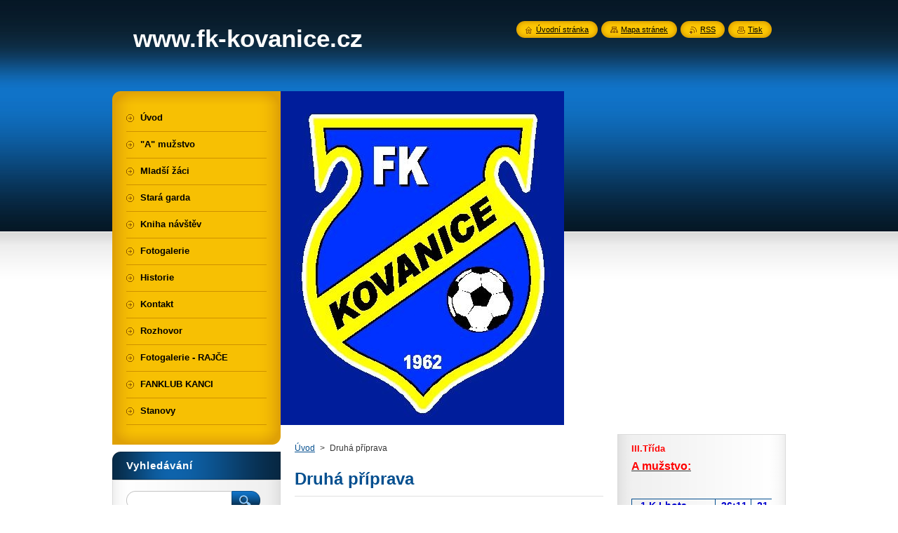

--- FILE ---
content_type: text/html; charset=UTF-8
request_url: https://fk-kovanice-cz.webnode.cz/products/druha-priprava/
body_size: 9416
content:
<!--[if lte IE 9]><!DOCTYPE HTML PUBLIC "-//W3C//DTD HTML 4.01 Transitional//EN" "https://www.w3.org/TR/html4/loose.dtd"><![endif]-->
<!DOCTYPE html>
<!--[if IE]><html class="ie" lang="cs"><![endif]-->
<!--[if gt IE 9]><!--> 
<html lang="cs">
<!--<![endif]-->
    <head>
        <!--[if lt IE 8]><meta http-equiv="X-UA-Compatible" content="IE=EmulateIE7"><![endif]--><!--[if IE 8]><meta http-equiv="X-UA-Compatible" content="IE=EmulateIE8"><![endif]--><!--[if IE 9]><meta http-equiv="X-UA-Compatible" content="IE=EmulateIE9"><![endif]-->
        <base href="https://fk-kovanice-cz.webnode.cz/">
  <meta charset="utf-8">
  <meta name="description" content="">
  <meta name="keywords" content="">
  <meta name="generator" content="Webnode">
  <meta name="apple-mobile-web-app-capable" content="yes">
  <meta name="apple-mobile-web-app-status-bar-style" content="black">
  <meta name="format-detection" content="telephone=no">
    <link rel="icon" type="image/svg+xml" href="/favicon.svg" sizes="any">  <link rel="icon" type="image/svg+xml" href="/favicon16.svg" sizes="16x16">  <link rel="icon" href="/favicon.ico"><link rel="canonical" href="https://fk-kovanice-cz.webnode.cz/products/druha-priprava/">
<script type="text/javascript">(function(i,s,o,g,r,a,m){i['GoogleAnalyticsObject']=r;i[r]=i[r]||function(){
			(i[r].q=i[r].q||[]).push(arguments)},i[r].l=1*new Date();a=s.createElement(o),
			m=s.getElementsByTagName(o)[0];a.async=1;a.src=g;m.parentNode.insertBefore(a,m)
			})(window,document,'script','//www.google-analytics.com/analytics.js','ga');ga('create', 'UA-797705-6', 'auto',{"name":"wnd_header"});ga('wnd_header.set', 'dimension1', 'W1');ga('wnd_header.set', 'anonymizeIp', true);ga('wnd_header.send', 'pageview');var pageTrackerAllTrackEvent=function(category,action,opt_label,opt_value){ga('send', 'event', category, action, opt_label, opt_value)};</script>
  <link rel="alternate" type="application/rss+xml" href="https://fk-kovanice-cz.webnode.cz/rss/all.xml" title="Všechny články">
<!--[if lte IE 9]><style type="text/css">.cke_skin_webnode iframe {vertical-align: baseline !important;}</style><![endif]-->
        <title>Druhá příprava :: www.fk-kovanice.cz</title>
        <meta name="robots" content="index, follow">
        <meta name="googlebot" content="index, follow">
        <link href="https://d11bh4d8fhuq47.cloudfront.net/_system/skins/v8/50000947/css/style.css" rel="stylesheet" type="text/css" media="screen,projection,handheld,tv">
        <link href="https://d11bh4d8fhuq47.cloudfront.net/_system/skins/v8/50000947/css/print.css" rel="stylesheet" type="text/css" media="print">
        <script type="text/javascript" src="https://d11bh4d8fhuq47.cloudfront.net/_system/skins/v8/50000947/js/functions.js"></script>
        <!--[if IE]>
            <script type="text/javascript" src="https://d11bh4d8fhuq47.cloudfront.net/_system/skins/v8/50000947/js/functions-ie.js"></script>
        <![endif]-->
        <!--[if IE 6]>
            <script type="text/javascript" src="https://d11bh4d8fhuq47.cloudfront.net/_system/skins/v8/50000947/js/png.js"></script>
            <script type="text/javascript">
                DD_belatedPNG.fix('#menuzone, #menuzoneBottom, .homepage, .sitemap, .rss, .print, .homepage span, .sitemap span, .rss span, .print span, #sidebar .boxTitle, #fulltextSearchText, #fulltextSearchButton, #leftSide .boxTitle');
            </script>
        <![endif]-->
    
				<script type="text/javascript">
				/* <![CDATA[ */
					
					if (typeof(RS_CFG) == 'undefined') RS_CFG = new Array();
					RS_CFG['staticServers'] = new Array('https://d11bh4d8fhuq47.cloudfront.net/');
					RS_CFG['skinServers'] = new Array('https://d11bh4d8fhuq47.cloudfront.net/');
					RS_CFG['filesPath'] = 'https://fk-kovanice-cz.webnode.cz/_files/';
					RS_CFG['filesAWSS3Path'] = 'https://9c48392415.cbaul-cdnwnd.com/b62316e6a5ef7ee351073f66177b939c/';
					RS_CFG['lbClose'] = 'Zavřít';
					RS_CFG['skin'] = 'default';
					if (!RS_CFG['labels']) RS_CFG['labels'] = new Array();
					RS_CFG['systemName'] = 'Webnode';
						
					RS_CFG['responsiveLayout'] = 0;
					RS_CFG['mobileDevice'] = 0;
					RS_CFG['labels']['copyPasteSource'] = 'Více zde:';
					
				/* ]]> */
				</script><style type="text/css">/* <![CDATA[ */#f8335k0be {position: absolute;font-size: 13px !important;font-family: "Arial", helvetica, sans-serif !important;white-space: nowrap;z-index: 2147483647;-webkit-user-select: none;-khtml-user-select: none;-moz-user-select: none;-o-user-select: none;user-select: none;}#cg53qd525 {position: relative;top: -14px;}* html #cg53qd525 { top: -11px; }#cg53qd525 a { text-decoration: none !important; }#cg53qd525 a:hover { text-decoration: underline !important; }#hmc1478t {z-index: 2147483647;display: inline-block !important;font-size: 16px;padding: 7px 59px 9px 59px;background: transparent url(https://d11bh4d8fhuq47.cloudfront.net/img/footer/footerButtonWebnodeHover.png?ph=9c48392415) top left no-repeat;height: 18px;cursor: pointer;}* html #hmc1478t { height: 36px; }#hmc1478t:hover { background: url(https://d11bh4d8fhuq47.cloudfront.net/img/footer/footerButtonWebnode.png?ph=9c48392415) top left no-repeat; }#j35dg9c2370lio3 { display: none; }#ed81egfg {z-index: 3000;text-align: left !important;position: absolute;height: 88px;font-size: 13px !important;color: #ffffff !important;font-family: "Arial", helvetica, sans-serif !important;overflow: hidden;cursor: pointer;}#ed81egfg a {color: #ffffff !important;}#ahjlcl56hee {color: #36322D !important;text-decoration: none !important;font-weight: bold !important;float: right;height: 31px;position: absolute;top: 19px;right: 15px;cursor: pointer;}#ag1l0n42d { float: right; padding-right: 27px; display: block; line-height: 31px; height: 31px; background: url(https://d11bh4d8fhuq47.cloudfront.net/img/footer/footerButton.png?ph=9c48392415) top right no-repeat; white-space: nowrap; }#efeif4c6afg { position: relative; left: 1px; float: left; display: block; width: 15px; height: 31px; background: url(https://d11bh4d8fhuq47.cloudfront.net/img/footer/footerButton.png?ph=9c48392415) top left no-repeat; }#ahjlcl56hee:hover { color: #36322D !important; text-decoration: none !important; }#ahjlcl56hee:hover #ag1l0n42d { background: url(https://d11bh4d8fhuq47.cloudfront.net/img/footer/footerButtonHover.png?ph=9c48392415) top right no-repeat; }#ahjlcl56hee:hover #efeif4c6afg { background: url(https://d11bh4d8fhuq47.cloudfront.net/img/footer/footerButtonHover.png?ph=9c48392415) top left no-repeat; }#a0103agg9 {padding-right: 11px;padding-right: 11px;float: right;height: 60px;padding-top: 18px;background: url(https://d11bh4d8fhuq47.cloudfront.net/img/footer/footerBubble.png?ph=9c48392415) top right no-repeat;}#h79a61ckdj {float: left;width: 18px;height: 78px;background: url(https://d11bh4d8fhuq47.cloudfront.net/img/footer/footerBubble.png?ph=9c48392415) top left no-repeat;}* html #hmc1478t { filter: progid:DXImageTransform.Microsoft.AlphaImageLoader(src='https://d11bh4d8fhuq47.cloudfront.net/img/footer/footerButtonWebnode.png?ph=9c48392415'); background: transparent; }* html #hmc1478t:hover { filter: progid:DXImageTransform.Microsoft.AlphaImageLoader(src='https://d11bh4d8fhuq47.cloudfront.net/img/footer/footerButtonWebnodeHover.png?ph=9c48392415'); background: transparent; }* html #a0103agg9 { height: 78px; background-image: url(https://d11bh4d8fhuq47.cloudfront.net/img/footer/footerBubbleIE6.png?ph=9c48392415);  }* html #h79a61ckdj { background-image: url(https://d11bh4d8fhuq47.cloudfront.net/img/footer/footerBubbleIE6.png?ph=9c48392415);  }* html #ag1l0n42d { background-image: url(https://d11bh4d8fhuq47.cloudfront.net/img/footer/footerButtonIE6.png?ph=9c48392415); }* html #efeif4c6afg { background-image: url(https://d11bh4d8fhuq47.cloudfront.net/img/footer/footerButtonIE6.png?ph=9c48392415); }* html #ahjlcl56hee:hover #rbcGrSigTryButtonRight { background-image: url(https://d11bh4d8fhuq47.cloudfront.net/img/footer/footerButtonHoverIE6.png?ph=9c48392415);  }* html #ahjlcl56hee:hover #rbcGrSigTryButtonLeft { background-image: url(https://d11bh4d8fhuq47.cloudfront.net/img/footer/footerButtonHoverIE6.png?ph=9c48392415);  }/* ]]> */</style><script type="text/javascript" src="https://d11bh4d8fhuq47.cloudfront.net/_system/client/js/compressed/frontend.package.1-3-108.js?ph=9c48392415"></script><style type="text/css">#content .diskuze label.postTextLabel {display: inherit !important;}</style></head>
    <body>
    <div id="siteBg">
        <div id="site">

            <!-- HEADER -->
            <div id="header">
                <div id="logozone">
                    <div id="logo"><a href="home/" title="Přejít na úvodní stránku."><span id="rbcSystemIdentifierLogo">www.fk-kovanice.cz</span></a></div>                    <p id="moto"><span id="rbcCompanySlogan" class="rbcNoStyleSpan"></span></p>
                </div>
            </div>
            <!-- /HEADER -->

            <div class="cleaner"><!-- / --></div>

            <!-- MAIN -->
            <div id="main">
                <div id="mainContent">

                    <div id="contentRow">
                        <!-- ILLUSTRATION -->
                        <div id="illustration">
                            <img src="https://9c48392415.cbaul-cdnwnd.com/b62316e6a5ef7ee351073f66177b939c/200000003-b7f1db9e4a/kovanice.jpg?ph=9c48392415" width="404" height="476" alt="">                        </div>
                        <!-- /ILLUSTRATION -->

                        <div class="cleaner"><!-- / --></div>

                        <!-- CONTENT -->
                        <div id="content">

                            <!-- NAVIGATOR -->
                            <div id="pageNavigator" class="rbcContentBlock">        <div id="navizone" class="navigator">                       <a class="navFirstPage" href="/home/">Úvod</a>      <span><span> &gt; </span></span>          <span id="navCurrentPage">Druhá příprava</span>               </div>              <div class="cleaner"><!-- / --></div>        </div>                            <!-- /NAVIGATOR -->

                            <div class="cleaner"><!-- / --></div>

                            		      <div class="box">        <div class="boxTitle"><h1>Druhá příprava</h1></div>        <div class="boxContent">            <div class="productDetail">                            <div class="cleaner"><!-- / --></div>              <div class="text"><p>V dalším přípravném utkání jsme si na domácím stadionu dokázali poradit s Jestřábí Lhotou!!! Dvěma brankami se blýskl Jarda Kunc!!!&nbsp;&nbsp;</p>
<p>KOVANICE - J.Lhota 3:1 (1:1)&nbsp;&nbsp;</p>
<p>Lorenc (46.Dvořák D.) - Stránský, Krejčík L., Gajdoš - Hobort, Poklop, Vagenknecht, Jelínek, Fiferna - Král, Kunc - Černý T., Krejčík M.&nbsp; &nbsp;&nbsp;</p>
<p>branky: Kunc 2, Vagenknecht&nbsp;&nbsp;</p>
</div>              <div class="cleaner"><!-- / --></div>        			        			<div class="cleaner"><!-- / --></div>        			<div class="rbcBookmarks"><div id="rbcBookmarks200002422"></div></div>
		<script type="text/javascript">
			/* <![CDATA[ */
			Event.observe(window, 'load', function(){
				var bookmarks = '<div style=\"float:left;\"><div style=\"float:left;\"><iframe src=\"//www.facebook.com/plugins/like.php?href=https://fk-kovanice-cz.webnode.cz/products/druha-priprava/&amp;send=false&amp;layout=button_count&amp;width=155&amp;show_faces=false&amp;action=like&amp;colorscheme=light&amp;font&amp;height=21&amp;appId=397846014145828&amp;locale=cs_CZ\" scrolling=\"no\" frameborder=\"0\" style=\"border:none; overflow:hidden; width:155px; height:21px; position:relative; top:1px;\" allowtransparency=\"true\"></iframe></div><div style=\"float:left;\"><a href=\"https://twitter.com/share\" class=\"twitter-share-button\" data-count=\"horizontal\" data-via=\"webnode\" data-lang=\"en\">Tweet</a></div><script type=\"text/javascript\">(function() {var po = document.createElement(\'script\'); po.type = \'text/javascript\'; po.async = true;po.src = \'//platform.twitter.com/widgets.js\';var s = document.getElementsByTagName(\'script\')[0]; s.parentNode.insertBefore(po, s);})();'+'<'+'/scr'+'ipt></div> <div class=\"addthis_toolbox addthis_default_style\" style=\"float:left;\"><a class=\"addthis_counter addthis_pill_style\"></a></div> <script type=\"text/javascript\">(function() {var po = document.createElement(\'script\'); po.type = \'text/javascript\'; po.async = true;po.src = \'https://s7.addthis.com/js/250/addthis_widget.js#pubid=webnode\';var s = document.getElementsByTagName(\'script\')[0]; s.parentNode.insertBefore(po, s);})();'+'<'+'/scr'+'ipt><div style=\"clear:both;\"></div>';
				$('rbcBookmarks200002422').innerHTML = bookmarks;
				bookmarks.evalScripts();
			});
			/* ]]> */
		</script>
		        			<div class="cleaner"><!-- / --></div>        			            </div>        </div>      </div>				  <div class="cleaner"><!-- / --></div>		
                            <div class="cleaner"><!-- / --></div>

                        </div>
                        <!-- /CONTENT -->

                        <!-- LEFTSIDE -->
                        <div id="leftSide">
                            <div id="leftSideContent">

                                

      <div class="box wsw">
          <div class="boxContentBorder"><div class="boxContent">

		<p><span style="color:#ff0000;"><strong>III.Třída</strong></span></p>
<p><u><span style="font-size:16px;"><strong><span style="color:#ff0000;">A mužstvo:</span></strong></span></u></p>
<div>
	<br>
	<br>
	<table cellpadding="1" cellspacing="1" class="modernTable" style="width: 200px;">
		<tbody>
			<tr>
				<td><span style="font-size:14px;"><span style="color:#0000cd;"><strong>&nbsp;1.K.Lhota</strong></span></span></td>
				<td><span style="font-size:14px;"><span style="color:#0000cd;"><strong>36:11</strong></span></span></td>
				<td><span style="font-size:14px;"><span style="color:#0000cd;"><strong>21</strong></span></span></td>
			</tr>
			<tr>
				<td><span style="font-size:14px;"><span style="color:#0000cd;"><strong>&nbsp;2.Stratov</strong></span></span></td>
				<td><span style="font-size:14px;"><span style="color:#0000cd;"><strong>23:0</strong></span></span></td>
				<td><span style="font-size:14px;"><span style="color:#0000cd;"><strong>16</strong></span></span></td>
			</tr>
			<tr>
				<td><span style="font-size:14px;"><span style="color:#0000cd;"><strong>&nbsp;3.Poříčany B</strong></span></span></td>
				<td><span style="font-size:14px;"><span style="color:#0000cd;"><strong>22:11</strong></span></span></td>
				<td><span style="font-size:14px;"><span style="color:#0000cd;"><strong>15</strong></span></span></td>
			</tr>
			<tr>
				<td><span style="font-size:14px;"><span style="color:#0000cd;"><strong>&nbsp;4.Milčice</strong></span></span></td>
				<td><span style="font-size:14px;"><span style="color:#0000cd;"><strong>13:16</strong></span></span></td>
				<td><span style="font-size:14px;"><span style="color:#0000cd;"><strong>13</strong></span></span></td>
			</tr>
			<tr>
				<td><span style="font-size:14px;"><span style="color:#0000cd;"><strong>&nbsp;5.Milovice B</strong></span></span></td>
				<td><span style="font-size:14px;"><span style="color:#0000cd;"><strong>17:30</strong></span></span></td>
				<td><span style="font-size:14px;"><span style="color:#0000cd;"><strong>12</strong></span></span></td>
			</tr>
			<tr>
				<td><span style="font-size:14px;"><span style="color:#0000cd;"><strong>&nbsp;6.Třebestovice</strong></span></span></td>
				<td><span style="font-size:14px;"><span style="color:#0000cd;"><strong>29:14</strong></span></span></td>
				<td><span style="font-size:14px;"><span style="color:#0000cd;"><strong>11</strong></span></span></td>
			</tr>
			<tr>
				<td><span style="font-size:14px;"><span style="color:#0000cd;"><strong>&nbsp;7.KOVANICE</strong></span></span></td>
				<td><span style="font-size:14px;"><span style="color:#0000cd;"><strong>23:19</strong></span></span></td>
				<td><span style="font-size:14px;"><span style="color:#0000cd;"><strong>9</strong></span></span></td>
			</tr>
			<tr>
				<td><span style="font-size:14px;"><span style="color:#0000cd;"><strong>&nbsp;8.Semice B</strong></span></span></td>
				<td><span style="font-size:14px;"><span style="color:#0000cd;"><strong>17:17</strong></span></span></td>
				<td><span style="font-size:14px;"><span style="color:#0000cd;"><strong>9</strong></span></span></td>
			</tr>
			<tr>
				<td><span style="font-size:14px;"><span style="color:#0000cd;"><strong>&nbsp;9.Hořátev</strong></span></span></td>
				<td><span style="font-size:14px;"><span style="color:#0000cd;"><strong>9:11</strong></span></span></td>
				<td><span style="font-size:14px;"><span style="color:#0000cd;"><strong>9</strong></span></span></td>
			</tr>
			<tr>
				<td><span style="font-size:14px;"><span style="color:#0000cd;"><strong>10.Tatce</strong></span></span></td>
				<td><span style="font-size:14px;"><span style="color:#0000cd;"><strong>20:26</strong></span></span></td>
				<td><span style="font-size:14px;"><span style="color:#0000cd;"><strong>6</strong></span></span></td>
			</tr>
			<tr>
				<td><span style="font-size:14px;"><span style="color:#0000cd;"><strong>11.Všechlapy</strong></span></span></td>
				<td><span style="font-size:14px;"><span style="color:#0000cd;"><strong>11:20</strong></span></span></td>
				<td><span style="font-size:14px;"><span style="color:#0000cd;"><strong>6</strong></span></span></td>
			</tr>
			<tr>
				<td><span style="font-size:14px;"><span style="color:#0000cd;"><strong>12.Sadská B</strong></span></span></td>
				<td><span style="font-size:14px;"><span style="color:#0000cd;"><strong>13:23</strong></span></span></td>
				<td><span style="font-size:14px;"><span style="color:#0000cd;"><strong>5</strong></span></span></td>
			</tr>
			<tr>
				<td><span style="font-size:14px;"><span style="color:#0000cd;"><strong>13.Bobnice</strong></span></span></td>
				<td><span style="font-size:14px;"><span style="color:#0000cd;"><strong>8:28</strong></span></span></td>
				<td><span style="font-size:14px;"><span style="color:#0000cd;"><strong>4</strong></span></span></td>
			</tr>
			<tr>
				<td><span style="font-size:14px;"><span style="color:#0000cd;"><strong>14.Bříství</strong></span></span></td>
				<td><span style="font-size:14px;"><span style="color:#0000cd;"><strong>12:27</strong></span></span></td>
				<td><span style="font-size:14px;"><span style="color:#0000cd;"><strong>3</strong></span></span><br>
				&nbsp;</td>
			</tr>
		</tbody>
	</table>
	<p><span style="font-size:16px;"><span style="color:#0000cd;"><strong>&nbsp; &nbsp; &nbsp; &nbsp;&nbsp;</strong></span></span></p>
	<p><u><span style="font-size:16px;"><span style="color:#0000cd;"><strong>Střelci :&nbsp; &nbsp;&nbsp;</strong></span></span></u><strong style="font-size: 16px; color: rgb(0, 0, 255);">&nbsp; &nbsp; &nbsp;</strong></p>
	<p><strong style="font-size: 16px; color: rgb(0, 0, 255);">Andriichuk V.&nbsp; &nbsp; 14</strong></p>
	<p><strong style="font-size: 16px; color: rgb(0, 0, 255);">Kubina O.&nbsp; &nbsp; &nbsp; &nbsp; &nbsp; &nbsp;2</strong></p>
	<p><strong style="font-size: 16px; color: rgb(0, 0, 255);">Procházka R,&nbsp; &nbsp; &nbsp;2</strong></p>
	<p><strong style="font-size: 16px; color: rgb(0, 0, 255);">Jelínek J.&nbsp; &nbsp; &nbsp; &nbsp; &nbsp; &nbsp; 1</strong></p>
	<p><strong style="font-size: 16px; color: rgb(0, 0, 255);">Král J.&nbsp; &nbsp; &nbsp; &nbsp; &nbsp; &nbsp; &nbsp; &nbsp; &nbsp;1</strong></p>
	<p><strong style="font-size: 16px; color: rgb(0, 0, 255);">Hobort A.&nbsp; &nbsp; &nbsp; &nbsp; &nbsp; &nbsp; 1</strong></p>
	<p><strong style="font-size: 16px; color: rgb(0, 0, 255);">Šafra J.&nbsp; &nbsp; &nbsp; &nbsp; &nbsp; &nbsp; &nbsp; &nbsp;1</strong></p>
	<p><strong style="font-size: 16px; color: rgb(0, 0, 255);">Krejčík Mn.&nbsp; &nbsp; &nbsp; &nbsp; &nbsp;1</strong></p>
	<p>&nbsp;</p>
	<p>&nbsp;</p>
	<p>&nbsp;</p>
	<p><span style="font-size:16px;"><strong><span style="color:#ff0000;"><u>Ml. žáci :</u></span></strong></span></p>
	<p>&nbsp;</p>
	<table cellpadding="1" cellspacing="1" class="modernTable" style="width: 200px;">
		<tbody>
			<tr>
				<td><span style="color:#0000cd;"><span style="font-size:14px;"><strong>1.Kostomlaty</strong></span></span></td>
				<td><span style="color:#0000cd;"><span style="font-size:14px;"><strong>73:18</strong></span></span></td>
				<td><span style="color:#0000cd;"><span style="font-size:14px;"><strong>16</strong></span></span></td>
			</tr>
			<tr>
				<td><span style="color:#0000cd;"><span style="font-size:14px;"><strong>2.Semice</strong></span></span></td>
				<td><span style="color:#0000cd;"><span style="font-size:14px;"><strong>36:35</strong></span></span></td>
				<td><span style="color:#0000cd;"><span style="font-size:14px;"><strong>15</strong></span></span></td>
			</tr>
			<tr>
				<td><span style="color:#0000cd;"><span style="font-size:14px;"><strong>3.Sadská</strong></span></span></td>
				<td><span style="color:#0000cd;"><span style="font-size:14px;"><strong>41:35</strong></span></span></td>
				<td><span style="color:#0000cd;"><span style="font-size:14px;"><strong>10</strong></span></span></td>
			</tr>
			<tr>
				<td><span style="color:#0000cd;"><span style="font-size:14px;"><strong>4.Litol</strong></span></span></td>
				<td><span style="color:#0000cd;"><span style="font-size:14px;"><strong>28:25</strong></span></span></td>
				<td><span style="color:#0000cd;"><span style="font-size:14px;"><strong>9</strong></span></span></td>
			</tr>
			<tr>
				<td><span style="color:#0000cd;"><span style="font-size:14px;"><strong>5.KOVANICE</strong></span></span></td>
				<td><span style="color:#0000cd;"><span style="font-size:14px;"><strong>19:43</strong></span></span></td>
				<td><span style="color:#0000cd;"><span style="font-size:14px;"><strong>9</strong></span></span></td>
			</tr>
			<tr>
				<td><span style="color:#0000cd;"><span style="font-size:14px;"><strong>6.Lysá</strong></span></span></td>
				<td><span style="color:#0000cd;"><span style="font-size:14px;"><strong>12:53</strong></span></span></td>
				<td><span style="color:#0000cd;"><span style="font-size:14px;"><strong>0</strong></span></span></td>
			</tr>
			<tr>
				<td>&nbsp;</td>
				<td>&nbsp;</td>
				<td>&nbsp;</td>
			</tr>
			<tr>
				<td>&nbsp;</td>
				<td>&nbsp;</td>
				<td>&nbsp;</td>
			</tr>
		</tbody>
	</table>
	<p>&nbsp;</p>
	<p><span style="font-size:18px;"><strong><span style="color:#ff0000;"><u>Střelci:&nbsp;</u></span></strong></span></p>
	<p>&nbsp;</p>
	<p>&nbsp;</p>
	<p>&nbsp;</p>
</div>
<p>&nbsp;</p>

                       
          </div></div>
        </div>
      
        <div class="cleaner"><!-- / --></div>

		
                                
                                <div class="cleaner"><!-- / --></div>

                            </div>
                        </div>
                        <!-- /LEFTSIDE -->
                    </div>

                    <!-- SIDEBAR -->
                    <div id="sidebar">

                        <!-- MENU -->
                        


      <div id="menuzone">
        <div id="menuzoneBottom">
            <div id="menuzoneContent">


		<ul class="menu">
	<li class="first">
  
      <a href="/home/">
    
      <span>Úvod</span>
      
  </a>
  
  </li>
	<li>
  
      <a href="/a-muzstvo/">
    
      <span>&quot;A&quot; mužstvo</span>
      
  </a>
  
  </li>
	<li>
  
      <a href="/pripravka/">
    
      <span>Mladší žáci</span>
      
  </a>
  
  </li>
	<li>
  
      <a href="/stara-garda/">
    
      <span>Stará garda</span>
      
  </a>
  
  </li>
	<li>
  
      <a href="/kniha-navstev/">
    
      <span>Kniha návštěv</span>
      
  </a>
  
  </li>
	<li>
  
      <a href="/fotogalerie/">
    
      <span>Fotogalerie</span>
      
  </a>
  
  </li>
	<li>
  
      <a href="/historie/">
    
      <span>Historie</span>
      
  </a>
  
  </li>
	<li>
  
      <a href="/kontakt/">
    
      <span>Kontakt</span>
      
  </a>
  
  </li>
	<li>
  
      <a href="/rozhovor/">
    
      <span>Rozhovor</span>
      
  </a>
  
  </li>
	<li>
  
      <a href="/fotogalerie2/">
    
      <span>Fotogalerie - RAJČE</span>
      
  </a>
  
  </li>
	<li>
  
      <a href="/fanklub-kanci/">
    
      <span>FANKLUB  KANCI</span>
      
  </a>
  
  </li>
	<li class="last">
  
      <a href="/stanovy/">
    
      <span>Stanovy</span>
      
  </a>
  
  </li>
</ul>

            </div>
         </div>
      </div>

					
                        <!-- /MENU -->

                        <div class="cleaner"><!-- / --></div>

                        <!-- SEARCH -->
                        

		  <div class="box ">
        <div class="boxTitle"><h2>Vyhledávání</h2></div>
        <div class="boxContentBorder"><div class="boxContent">

		<form action="/search/" method="get" id="fulltextSearch">
        
        <input type="text" name="text" id="fulltextSearchText">
        <input id="fulltextSearchButton" type="image" src="https://d11bh4d8fhuq47.cloudfront.net/_system/skins/v8/50000947/img/search_btn.png" title="Hledat">
        <div class="cleaner"><!-- / --></div> 

		</form>

       </div></div>
      </div>

		                        <!-- /SEARCH -->

                        <div class="cleaner"><!-- / --></div>

                        <!-- CONTACT -->
                        

      <div class="box contact">
        <div class="boxTitle"><h2>Kontakt</h2></div>
        <div class="boxContentBorder"><div class="boxContent">
          
		

      <p><strong>www.fk-kovanice.cz</strong></p>
      
      
      <p class="address"><br />
</p>

	            
      
                 

		
                   
        </div></div>
      </div> 

					
                        <!-- /CONTACT -->

                        <div class="cleaner"><!-- / --></div>

                        
        
      <div class="box">
        <div class="boxTitle"><h2>Příští zápas</h2></div>
        <div class="boxContentBorder"><div class="boxContent">

		
       
      <div class="article articleBg1">
        <h3><a href="/news/pristi-zapas1/">Příští zápas</a></h3>
        <ins>07.10.2023 16:00</ins>
        <div class="articleContent">
          Mistrovské utkání v sobotu 7.10. od 16.00.hodin KOVANICE - Všechlapy.&nbsp; &nbsp;

          <div class="cleaner"><!-- / --></div>
        </div>
      </div>
                    
		

			<div class="cleaner"><!-- / --></div>

		
				
        		  

                  
        		   
                        

                        

                        <div class="cleaner"><!-- / --></div>

                   
      	                        
          </div></div>
      </div> 
      
      <div class="cleaner"><!-- / --></div>

		
                        
                        <div class="cleaner"><!-- / --></div>

                    </div>
                    <!-- /SIDEBAR -->

                    <hr class="cleaner">

                </div><!-- mainContent -->

            </div>
            <!-- MAIN -->

            <!-- FOOTER -->
            <div id="footer">
                <div id="footerContent">
                    <div id="footerLeft">
                        <span id="rbcFooterText" class="rbcNoStyleSpan">© 2013 Všechna práva vyhrazena.</span>                    </div>
                    <div id="footerRight">
                        <span class="rbcSignatureText"><a rel="nofollow" href="https://www.webnode.cz?utm_source=text&amp;utm_medium=footer&amp;utm_campaign=free1">Vytvořte si webové stránky zdarma!</a><a id="hmc1478t" rel="nofollow" href="https://www.webnode.cz?utm_source=button&amp;utm_medium=footer&amp;utm_campaign=free1"><span id="j35dg9c2370lio3">Webnode</span></a></span>                    </div>
                </div>
            </div>
            <!-- /FOOTER -->

            <!-- LANG -->
            <div id="lang">
                <div id="languageSelect"></div>			
            </div>
            <!-- /LANG -->

            <!-- LINKS -->
            <div id="link">
                <span class="homepage"><span><a href="home/" title="Přejít na úvodní stránku.">Úvodní stránka</a></span></span>
                <span class="sitemap"><span><a href="/sitemap/" title="Přejít na mapu stránek.">Mapa stránek</a></span></span>
                <span class="rss"><span><a href="/rss/" title="RSS kanály">RSS</a></span></span>
                <span class="print"><span><a href="#" onclick="window.print(); return false;" title="Vytisknout stránku">Tisk</a></span></span>
            </div>
            <!-- /LINKS -->


        </div>
        <div class="cleaner"><!-- / --></div>
    </div>

    <script type="text/javascript">
    /* <![CDATA[ */

        RubicusFrontendIns.addObserver
	({
            onContentChange: function ()
            {
            	setContentSize();
            },

            onStartSlideshow: function()
            {
                $('slideshowControl').innerHTML	= '<span>Pozastavit prezentaci<'+'/span>';
		$('slideshowControl').title = 'Pozastavit automatické procházení obrázků';
		$('slideshowControl').onclick = RubicusFrontendIns.stopSlideshow.bind(RubicusFrontendIns);
            },

            onStopSlideshow: function()
            {
                $('slideshowControl').innerHTML	= '<span>Spustit prezentaci<'+'/span>';
		$('slideshowControl').title = 'Spustit automatické procházení obrázků';
		$('slideshowControl').onclick = RubicusFrontendIns.startSlideshow.bind(RubicusFrontendIns);
            },

            onShowImage: function()
            {
                if (RubicusFrontendIns.isSlideshowMode())
		{
                    $('slideshowControl').innerHTML = '<span>Pozastavit prezentaci<'+'/span>';
                    $('slideshowControl').title	= 'Pozastavit automatické procházení obrázků';
                    $('slideshowControl').onclick = RubicusFrontendIns.stopSlideshow.bind(RubicusFrontendIns);
		}
                setContentSize();
            }
	});

        if (!$('detailScript'))
        {
            window.onload = setContentSize;
        }
        document.body.onresize = setContentSize;
        window.onresize = setContentSize;

        RubicusFrontendIns.addFileToPreload('https://d11bh4d8fhuq47.cloudfront.net/_system/skins/v8/50000947/img/loading.gif');

    /* ]]> */
    </script>

  <div id="rbcFooterHtml"></div><div style="display: none;" id="f8335k0be"><span id="cg53qd525">&nbsp;</span></div><div id="ed81egfg" style="display: none;"><a href="https://www.webnode.cz?utm_source=window&amp;utm_medium=footer&amp;utm_campaign=free1" rel="nofollow"><div id="h79a61ckdj"><!-- / --></div><div id="a0103agg9"><div><strong id="d36d0l353thu">Vytvořte si vlastní web zdarma!</strong><br /><span id="c00fjpbkhjijj">Moderní webové stránky za 5 minut</span></div><span id="ahjlcl56hee"><span id="efeif4c6afg"><!-- / --></span><span id="ag1l0n42d">Vyzkoušet</span></span></div></a></div><script type="text/javascript">/* <![CDATA[ */var b78a976c6a = {sig: $('f8335k0be'),prefix: $('cg53qd525'),btn : $('hmc1478t'),win : $('ed81egfg'),winLeft : $('h79a61ckdj'),winLeftT : $('ida6ki26'),winLeftB : $('if942d42gb18ag4'),winRght : $('a0103agg9'),winRghtT : $('c3nkie3e9i2'),winRghtB : $('e8h7drc31'),tryBtn : $('ahjlcl56hee'),tryLeft : $('efeif4c6afg'),tryRght : $('ag1l0n42d'),text : $('c00fjpbkhjijj'),title : $('d36d0l353thu')};b78a976c6a.sig.appendChild(b78a976c6a.btn);var cd0ecdffak=0,d87fe6cda7=0,j14739i1ec75=0,boknib3p3n5gc,d08adag48=$$('.rbcSignatureText')[0],a1n7c2s2c78i=false,bfe8f8752;function c08jl4cde062(){if (!a1n7c2s2c78i && pageTrackerAllTrackEvent){pageTrackerAllTrackEvent('Signature','Window show - web',b78a976c6a.sig.getElementsByTagName('a')[0].innerHTML);a1n7c2s2c78i=true;}b78a976c6a.win.show();j14739i1ec75=b78a976c6a.tryLeft.offsetWidth+b78a976c6a.tryRght.offsetWidth+1;b78a976c6a.tryBtn.style.width=parseInt(j14739i1ec75)+'px';b78a976c6a.text.parentNode.style.width = '';b78a976c6a.winRght.style.width=parseInt(20+j14739i1ec75+Math.max(b78a976c6a.text.offsetWidth,b78a976c6a.title.offsetWidth))+'px';b78a976c6a.win.style.width=parseInt(b78a976c6a.winLeft.offsetWidth+b78a976c6a.winRght.offsetWidth)+'px';var wl=b78a976c6a.sig.offsetLeft+b78a976c6a.btn.offsetLeft+b78a976c6a.btn.offsetWidth-b78a976c6a.win.offsetWidth+12;if (wl<10){wl=10;}b78a976c6a.win.style.left=parseInt(wl)+'px';b78a976c6a.win.style.top=parseInt(d87fe6cda7-b78a976c6a.win.offsetHeight)+'px';clearTimeout(boknib3p3n5gc);}function fc5b2dd65l3h(){boknib3p3n5gc=setTimeout('b78a976c6a.win.hide()',1000);}function ba01bb05230fe382(){var ph = RubicusFrontendIns.photoDetailHandler.lightboxFixed?document.getElementsByTagName('body')[0].offsetHeight/2:RubicusFrontendIns.getPageSize().pageHeight;b78a976c6a.sig.show();cd0ecdffak=0;d87fe6cda7=0;if (d08adag48&&d08adag48.offsetParent){var obj=d08adag48;do{cd0ecdffak+=obj.offsetLeft;d87fe6cda7+=obj.offsetTop;} while (obj = obj.offsetParent);}if ($('rbcFooterText')){b78a976c6a.sig.style.color = $('rbcFooterText').getStyle('color');b78a976c6a.sig.getElementsByTagName('a')[0].style.color = $('rbcFooterText').getStyle('color');}b78a976c6a.sig.style.width=parseInt(b78a976c6a.prefix.offsetWidth+b78a976c6a.btn.offsetWidth)+'px';if (cd0ecdffak<0||cd0ecdffak>document.body.offsetWidth){cd0ecdffak=(document.body.offsetWidth-b78a976c6a.sig.offsetWidth)/2;}if (cd0ecdffak>(document.body.offsetWidth*0.55)){b78a976c6a.sig.style.left=parseInt(cd0ecdffak+(d08adag48?d08adag48.offsetWidth:0)-b78a976c6a.sig.offsetWidth)+'px';}else{b78a976c6a.sig.style.left=parseInt(cd0ecdffak)+'px';}if (d87fe6cda7<=0 || RubicusFrontendIns.photoDetailHandler.lightboxFixed){d87fe6cda7=ph-5-b78a976c6a.sig.offsetHeight;}b78a976c6a.sig.style.top=parseInt(d87fe6cda7-5)+'px';}function j5hfd683855g(){if (bfe8f8752){clearTimeout(bfe8f8752);}bfe8f8752 = setTimeout('ba01bb05230fe382()', 10);}Event.observe(window,'load',function(){if (b78a976c6a.win&&b78a976c6a.btn){if (d08adag48){if (d08adag48.getElementsByTagName("a").length > 0){b78a976c6a.prefix.innerHTML = d08adag48.innerHTML + '&nbsp;';}else{b78a976c6a.prefix.innerHTML = '<a href="https://www.webnode.cz?utm_source=text&amp;utm_medium=footer&amp;utm_content=cz-web-0&amp;utm_campaign=signature" rel="nofollow">'+d08adag48.innerHTML + '</a>&nbsp;';}d08adag48.style.visibility='hidden';}else{if (pageTrackerAllTrackEvent){pageTrackerAllTrackEvent('Signature','Missing rbcSignatureText','fk-kovanice-cz.webnode.cz');}}ba01bb05230fe382();setTimeout(ba01bb05230fe382, 500);setTimeout(ba01bb05230fe382, 1000);setTimeout(ba01bb05230fe382, 5000);Event.observe(b78a976c6a.btn,'mouseover',c08jl4cde062);Event.observe(b78a976c6a.win,'mouseover',c08jl4cde062);Event.observe(b78a976c6a.btn,'mouseout',fc5b2dd65l3h);Event.observe(b78a976c6a.win,'mouseout',fc5b2dd65l3h);Event.observe(b78a976c6a.win,'click',function(){if (pageTrackerAllTrackEvent){pageTrackerAllTrackEvent('Signature','Window click - web','Vytvořte si vlastní web zdarma!',0);}document/*jde7ci01b5e8l*/.location.href='https://www.webnode.cz?utm_source=window&utm_medium=footer&utm_content=cz-web-0&utm_campaign=signature';});Event.observe(window, 'resize', j5hfd683855g);Event.observe(document.body, 'resize', j5hfd683855g);RubicusFrontendIns.addObserver({onResize: j5hfd683855g});RubicusFrontendIns.addObserver({onContentChange: j5hfd683855g});RubicusFrontendIns.addObserver({onLightboxUpdate: ba01bb05230fe382});Event.observe(b78a976c6a.btn, 'click', function(){if (pageTrackerAllTrackEvent){pageTrackerAllTrackEvent('Signature','Button click - web',b78a976c6a.sig.getElementsByTagName('a')[0].innerHTML);}});Event.observe(b78a976c6a.tryBtn, 'click', function(){if (pageTrackerAllTrackEvent){pageTrackerAllTrackEvent('Signature','Try Button click - web','Vytvořte si vlastní web zdarma!',0);}});}});RubicusFrontendIns.addFileToPreload('https://d11bh4d8fhuq47.cloudfront.net/img/footer/footerButtonWebnode.png?ph=9c48392415');RubicusFrontendIns.addFileToPreload('https://d11bh4d8fhuq47.cloudfront.net/img/footer/footerButton.png?ph=9c48392415');RubicusFrontendIns.addFileToPreload('https://d11bh4d8fhuq47.cloudfront.net/img/footer/footerButtonHover.png?ph=9c48392415');RubicusFrontendIns.addFileToPreload('https://d11bh4d8fhuq47.cloudfront.net/img/footer/footerBubble.png?ph=9c48392415');if (Prototype.Browser.IE){RubicusFrontendIns.addFileToPreload('https://d11bh4d8fhuq47.cloudfront.net/img/footer/footerBubbleIE6.png?ph=9c48392415');RubicusFrontendIns.addFileToPreload('https://d11bh4d8fhuq47.cloudfront.net/img/footer/footerButtonHoverIE6.png?ph=9c48392415');}RubicusFrontendIns.copyLink = 'https://www.webnode.cz';RS_CFG['labels']['copyPasteBackLink'] = 'Vytvořte si vlastní stránky zdarma:';/* ]]> */</script><script type="text/javascript">var keenTrackerCmsTrackEvent=function(id){if(typeof _jsTracker=="undefined" || !_jsTracker){return false;};try{var name=_keenEvents[id];var keenEvent={user:{u:_keenData.u,p:_keenData.p,lc:_keenData.lc,t:_keenData.t},action:{identifier:id,name:name,category:'cms',platform:'WND1',version:'2.1.157'},browser:{url:location.href,ua:navigator.userAgent,referer_url:document.referrer,resolution:screen.width+'x'+screen.height,ip:'3.23.98.54'}};_jsTracker.jsonpSubmit('PROD',keenEvent,function(err,res){});}catch(err){console.log(err)};};</script></body>
</html>